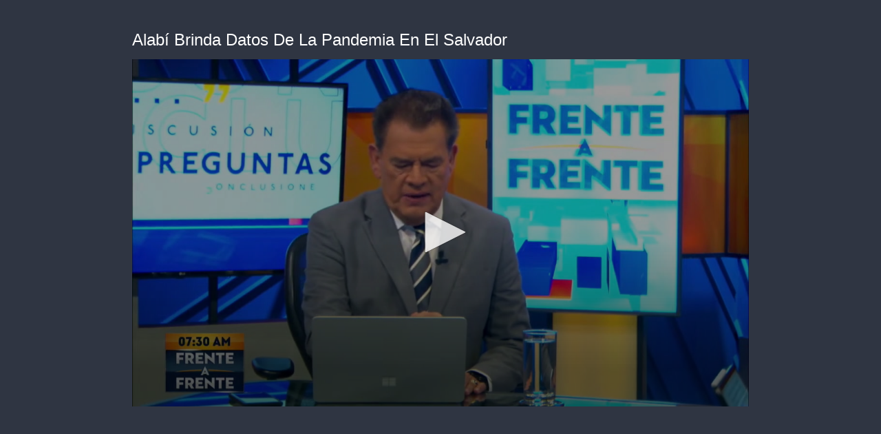

--- FILE ---
content_type: text/html; charset=utf-8
request_url: https://cdn.jwplayer.com/players/MlmDTTL6-QbHAHFbL.html
body_size: 1310
content:
<!DOCTYPE html>
<html>
  <head prefix="og:http://ogp.me/ns#">
    <title>Alabí Brinda Datos De La Pandemia En El Salvador</title>
    <meta charset="utf-8">
    <meta property="og:url" content="https://cdn.jwplayer.com/previews/MlmDTTL6-QbHAHFbL">
    <meta property="og:title" content="Alabí Brinda Datos De La Pandemia En El Salvador">
    <meta property="og:image" content="https://assets-jpcust.jwpsrv.com/thumbs/MlmDTTL6-720.jpg">
    <meta property="og:type" content="video">
    <meta property="og:video" content="https://cdn.jwplayer.com/videos/MlmDTTL6-GnC0LfTu.mp4">
    <meta property="og:video:secure_url" content="https://cdn.jwplayer.com/videos/MlmDTTL6-GnC0LfTu.mp4">
    <meta property="og:video:type" content="video/mp4">
    <meta property="og:video:width" content="640">
    <meta property="og:video:height" content="360">
    <meta name="twitter:card" content="player">
    <meta name="twitter:player" content="https://cdn.jwplayer.com/players/MlmDTTL6-QbHAHFbL.html">
    <meta name="twitter:player:width" content="640">
    <meta name="twitter:player:height" content="360">
    <meta name="twitter:player:stream" content="https://cdn.jwplayer.com/videos/MlmDTTL6-640.mp4">
    <meta name="twitter:player:stream:content_type" content="video/mp4; codecs=&quot;avc1.42E01E, mp4a.40.2&quot;">
    <style type="text/css">
        body { background: #2f3542; color: #FFF; font: 1rem/1.5 Arial, sans-serif; margin: 0 auto; padding: 0; overflow: hidden }
        #title, #description { display: none; font-weight: normal; -webkit-font-smoothing: antialiased }
        #title { font-size: 24px; margin: 40px auto 10px }
        #description { color: #aab4c8; font-size: 14px; margin: 15px auto }
    </style>
    <script type="text/javascript">
    </script>
  </head>
  <body>
    <h1 id="title">Alabí Brinda Datos De La Pandemia En El Salvador</h1>
    <div id="botr_MlmDTTL6_QbHAHFbL_div"></div>
    <p id="description"></p>
    <script>
        (function() {
            var head = document.head;
            var script;
            function setupPlayer(w, h) {
                if (script) return;
                script = document.createElement('script');
                script.async = 1;
                script.src = "https://cdn.jwplayer.com/players/MlmDTTL6-QbHAHFbL.js";
                head.appendChild(script);
                if (w && h) {
                    var interval = setInterval(function() {
                        var jwplayer = window.jwplayer;
                        if (jwplayer && jwplayer('botr_MlmDTTL6_QbHAHFbL_div')) {
                            clearInterval(interval);
                            jwplayer('botr_MlmDTTL6_QbHAHFbL_div').on('ready', function(){this.resize(w, h);});
                        }
                    }, 100);
                }
            }
            function setMeta(name, value) {
                var meta = window.document.querySelector('meta[property="' + name + '"]');
                if (!meta) {
                    meta = document.createElement('meta');
                    meta.setAttribute('property', name);
                    head.appendChild(meta);
                }
                meta.setAttribute('content', value);
            }
            if (window === window.top) {
                document.getElementById("title").style.display = "block";
                document.getElementById("description").style.display = "block";
                document.body.style.width = "70%";
                document.body.style.overflow = "visible";
                setupPlayer();
            } else {
                var w = 0;
                var h = 0;
                /** Used to pass play/pause messages parent iframe via postMessage **/
                window.addEventListener("message", function(evt) {
                    var player = window.jwplayer ? window.jwplayer('botr_MlmDTTL6_QbHAHFbL_div') : null;
                    switch (evt.data) {
                        case "play" && player:
                            player.play();
                            break;
                        case "pause" && player:
                            player.pause();
                            break;
                        default:
                            if (evt.data.type && evt.data.type === 'page-meta' && !script) {
                                setMeta('og:description', evt.data.description);
                                setMeta('og:title', evt.data.title);
                                setupPlayer(w, h);
                            }
                    }
                });
                window.addEventListener('load', function() {
                    setTimeout(function() {setupPlayer(w, h);}, 100);
                });
            }
        }());
    </script>
  </body>
</html>


--- FILE ---
content_type: text/vtt
request_url: https://cdn.jwplayer.com/strips/MlmDTTL6-120.vtt
body_size: 256
content:
WEBVTT

00:00.000 --> 00:02.000
MlmDTTL6-120.jpg#xywh=0,0,120,67

00:02.000 --> 00:04.000
MlmDTTL6-120.jpg#xywh=120,0,120,67

00:04.000 --> 00:06.000
MlmDTTL6-120.jpg#xywh=240,0,120,67

00:06.000 --> 00:08.000
MlmDTTL6-120.jpg#xywh=360,0,120,67

00:08.000 --> 00:10.000
MlmDTTL6-120.jpg#xywh=0,67,120,67

00:10.000 --> 00:12.000
MlmDTTL6-120.jpg#xywh=120,67,120,67

00:12.000 --> 00:14.000
MlmDTTL6-120.jpg#xywh=240,67,120,67

00:14.000 --> 00:16.000
MlmDTTL6-120.jpg#xywh=360,67,120,67

00:16.000 --> 00:18.000
MlmDTTL6-120.jpg#xywh=0,134,120,67

00:18.000 --> 00:20.000
MlmDTTL6-120.jpg#xywh=120,134,120,67

00:20.000 --> 00:22.000
MlmDTTL6-120.jpg#xywh=240,134,120,67

00:22.000 --> 00:24.000
MlmDTTL6-120.jpg#xywh=360,134,120,67

00:24.000 --> 00:26.000
MlmDTTL6-120.jpg#xywh=0,201,120,67

00:26.000 --> 00:28.000
MlmDTTL6-120.jpg#xywh=120,201,120,67

00:28.000 --> 00:30.000
MlmDTTL6-120.jpg#xywh=240,201,120,67

00:30.000 --> 00:32.000
MlmDTTL6-120.jpg#xywh=360,201,120,67

00:32.000 --> 00:34.000
MlmDTTL6-120.jpg#xywh=0,268,120,67

00:34.000 --> 00:36.000
MlmDTTL6-120.jpg#xywh=120,268,120,67

00:36.000 --> 00:38.000
MlmDTTL6-120.jpg#xywh=240,268,120,67

00:38.000 --> 00:40.000
MlmDTTL6-120.jpg#xywh=360,268,120,67

00:40.000 --> 00:42.000
MlmDTTL6-120.jpg#xywh=0,335,120,67

00:42.000 --> 00:44.000
MlmDTTL6-120.jpg#xywh=120,335,120,67

00:44.000 --> 00:46.000
MlmDTTL6-120.jpg#xywh=240,335,120,67

00:46.000 --> 00:48.000
MlmDTTL6-120.jpg#xywh=360,335,120,67

00:48.000 --> 00:50.000
MlmDTTL6-120.jpg#xywh=0,402,120,67

00:50.000 --> 00:52.000
MlmDTTL6-120.jpg#xywh=120,402,120,67

00:52.000 --> 00:54.000
MlmDTTL6-120.jpg#xywh=240,402,120,67

00:54.000 --> 00:56.000
MlmDTTL6-120.jpg#xywh=360,402,120,67

00:56.000 --> 00:58.000
MlmDTTL6-120.jpg#xywh=0,469,120,67

00:58.000 --> 01:00.000
MlmDTTL6-120.jpg#xywh=120,469,120,67

01:00.000 --> 01:02.000
MlmDTTL6-120.jpg#xywh=240,469,120,67

01:02.000 --> 01:04.000
MlmDTTL6-120.jpg#xywh=360,469,120,67

01:04.000 --> 01:06.000
MlmDTTL6-120.jpg#xywh=0,536,120,67

01:06.000 --> 01:08.000
MlmDTTL6-120.jpg#xywh=120,536,120,67

01:08.000 --> 01:10.000
MlmDTTL6-120.jpg#xywh=240,536,120,67

01:10.000 --> 01:12.000
MlmDTTL6-120.jpg#xywh=360,536,120,67

01:12.000 --> 01:14.000
MlmDTTL6-120.jpg#xywh=0,603,120,67

01:14.000 --> 01:16.000
MlmDTTL6-120.jpg#xywh=120,603,120,67

01:16.000 --> 01:18.000
MlmDTTL6-120.jpg#xywh=240,603,120,67

01:18.000 --> 01:20.000
MlmDTTL6-120.jpg#xywh=360,603,120,67

01:20.000 --> 01:22.000
MlmDTTL6-120.jpg#xywh=0,670,120,67

01:22.000 --> 01:24.000
MlmDTTL6-120.jpg#xywh=120,670,120,67

01:24.000 --> 01:26.000
MlmDTTL6-120.jpg#xywh=240,670,120,67

01:26.000 --> 01:28.000
MlmDTTL6-120.jpg#xywh=360,670,120,67

01:28.000 --> 01:30.000
MlmDTTL6-120.jpg#xywh=0,737,120,67

01:30.000 --> 01:32.000
MlmDTTL6-120.jpg#xywh=120,737,120,67

01:32.000 --> 01:34.000
MlmDTTL6-120.jpg#xywh=240,737,120,67

01:34.000 --> 01:36.000
MlmDTTL6-120.jpg#xywh=360,737,120,67

01:36.000 --> 01:38.000
MlmDTTL6-120.jpg#xywh=0,804,120,67

01:38.000 --> 01:40.000
MlmDTTL6-120.jpg#xywh=120,804,120,67

01:40.000 --> 01:42.000
MlmDTTL6-120.jpg#xywh=240,804,120,67

01:42.000 --> 01:44.000
MlmDTTL6-120.jpg#xywh=360,804,120,67

01:44.000 --> 01:46.000
MlmDTTL6-120.jpg#xywh=0,871,120,67

01:46.000 --> 01:48.000
MlmDTTL6-120.jpg#xywh=120,871,120,67

01:48.000 --> 01:50.000
MlmDTTL6-120.jpg#xywh=240,871,120,67

01:50.000 --> 01:52.000
MlmDTTL6-120.jpg#xywh=360,871,120,67

01:52.000 --> 01:54.000
MlmDTTL6-120.jpg#xywh=0,938,120,67

01:54.000 --> 01:56.000
MlmDTTL6-120.jpg#xywh=120,938,120,67

01:56.000 --> 01:58.000
MlmDTTL6-120.jpg#xywh=240,938,120,67

01:58.000 --> 02:00.000
MlmDTTL6-120.jpg#xywh=360,938,120,67

02:00.000 --> 02:02.000
MlmDTTL6-120.jpg#xywh=0,1005,120,67

02:02.000 --> 02:04.000
MlmDTTL6-120.jpg#xywh=120,1005,120,67

02:04.000 --> 02:06.000
MlmDTTL6-120.jpg#xywh=240,1005,120,67

02:06.000 --> 02:08.000
MlmDTTL6-120.jpg#xywh=360,1005,120,67

02:08.000 --> 02:10.000
MlmDTTL6-120.jpg#xywh=0,1072,120,67

02:10.000 --> 02:13.013
MlmDTTL6-120.jpg#xywh=120,1072,120,67

